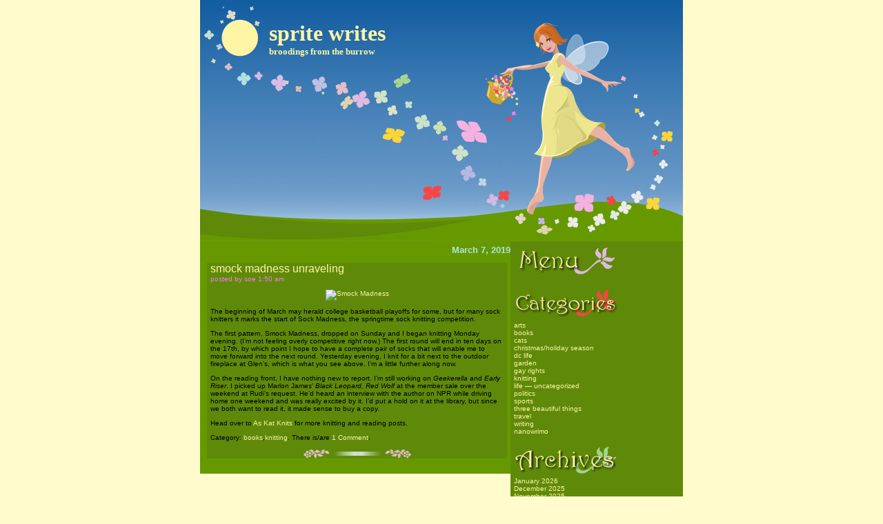

--- FILE ---
content_type: text/html; charset=UTF-8
request_url: https://www.spritewrites.net/?m=20190307
body_size: 8426
content:
<!DOCTYPE html 
     PUBLIC "-//W3C//DTD XHTML 1.0 Strict//EN"
     "http://www.w3.org/TR/xhtml1/DTD/xhtml1-strict.dtd">
<html xmlns="http://www.w3.org/1999/xhtml">
<head>
<title>sprite writes</title>
	<meta http-equiv="Content-Type" content="text/html; charset=UTF-8" />
	<style type="text/css" media="screen">
		@import url( https://www.spritewrites.net/wp-content/themes/spring_fairy/style.css );
	</style>
	<link rel="alternate" type="application/rss+xml" title="RSS 2.0" href="https://www.spritewrites.net/?feed=rss2" />
	<link rel="alternate" type="text/xml" title="RSS .92" href="https://www.spritewrites.net/?feed=rss" />
	<link rel="alternate" type="application/atom+xml" title="Atom 0.3" href="https://www.spritewrites.net/?feed=atom" />
	<link rel="pingback" href="https://www.spritewrites.net/xmlrpc.php" />
    		<link rel='archives' title='January 2026' href='https://www.spritewrites.net/?m=202601' />
	<link rel='archives' title='December 2025' href='https://www.spritewrites.net/?m=202512' />
	<link rel='archives' title='November 2025' href='https://www.spritewrites.net/?m=202511' />
	<link rel='archives' title='October 2025' href='https://www.spritewrites.net/?m=202510' />
	<link rel='archives' title='September 2025' href='https://www.spritewrites.net/?m=202509' />
	<link rel='archives' title='August 2025' href='https://www.spritewrites.net/?m=202508' />
	<link rel='archives' title='July 2025' href='https://www.spritewrites.net/?m=202507' />
	<link rel='archives' title='June 2025' href='https://www.spritewrites.net/?m=202506' />
	<link rel='archives' title='May 2025' href='https://www.spritewrites.net/?m=202505' />
	<link rel='archives' title='April 2025' href='https://www.spritewrites.net/?m=202504' />
	<link rel='archives' title='March 2025' href='https://www.spritewrites.net/?m=202503' />
	<link rel='archives' title='February 2025' href='https://www.spritewrites.net/?m=202502' />
	<link rel='archives' title='January 2025' href='https://www.spritewrites.net/?m=202501' />
	<link rel='archives' title='December 2024' href='https://www.spritewrites.net/?m=202412' />
	<link rel='archives' title='November 2024' href='https://www.spritewrites.net/?m=202411' />
	<link rel='archives' title='October 2024' href='https://www.spritewrites.net/?m=202410' />
	<link rel='archives' title='September 2024' href='https://www.spritewrites.net/?m=202409' />
	<link rel='archives' title='August 2024' href='https://www.spritewrites.net/?m=202408' />
	<link rel='archives' title='July 2024' href='https://www.spritewrites.net/?m=202407' />
	<link rel='archives' title='June 2024' href='https://www.spritewrites.net/?m=202406' />
	<link rel='archives' title='May 2024' href='https://www.spritewrites.net/?m=202405' />
	<link rel='archives' title='April 2024' href='https://www.spritewrites.net/?m=202404' />
	<link rel='archives' title='March 2024' href='https://www.spritewrites.net/?m=202403' />
	<link rel='archives' title='February 2024' href='https://www.spritewrites.net/?m=202402' />
	<link rel='archives' title='January 2024' href='https://www.spritewrites.net/?m=202401' />
	<link rel='archives' title='December 2023' href='https://www.spritewrites.net/?m=202312' />
	<link rel='archives' title='November 2023' href='https://www.spritewrites.net/?m=202311' />
	<link rel='archives' title='October 2023' href='https://www.spritewrites.net/?m=202310' />
	<link rel='archives' title='September 2023' href='https://www.spritewrites.net/?m=202309' />
	<link rel='archives' title='August 2023' href='https://www.spritewrites.net/?m=202308' />
	<link rel='archives' title='July 2023' href='https://www.spritewrites.net/?m=202307' />
	<link rel='archives' title='June 2023' href='https://www.spritewrites.net/?m=202306' />
	<link rel='archives' title='May 2023' href='https://www.spritewrites.net/?m=202305' />
	<link rel='archives' title='April 2023' href='https://www.spritewrites.net/?m=202304' />
	<link rel='archives' title='March 2023' href='https://www.spritewrites.net/?m=202303' />
	<link rel='archives' title='February 2023' href='https://www.spritewrites.net/?m=202302' />
	<link rel='archives' title='January 2023' href='https://www.spritewrites.net/?m=202301' />
	<link rel='archives' title='December 2022' href='https://www.spritewrites.net/?m=202212' />
	<link rel='archives' title='November 2022' href='https://www.spritewrites.net/?m=202211' />
	<link rel='archives' title='October 2022' href='https://www.spritewrites.net/?m=202210' />
	<link rel='archives' title='September 2022' href='https://www.spritewrites.net/?m=202209' />
	<link rel='archives' title='August 2022' href='https://www.spritewrites.net/?m=202208' />
	<link rel='archives' title='July 2022' href='https://www.spritewrites.net/?m=202207' />
	<link rel='archives' title='June 2022' href='https://www.spritewrites.net/?m=202206' />
	<link rel='archives' title='May 2022' href='https://www.spritewrites.net/?m=202205' />
	<link rel='archives' title='April 2022' href='https://www.spritewrites.net/?m=202204' />
	<link rel='archives' title='March 2022' href='https://www.spritewrites.net/?m=202203' />
	<link rel='archives' title='February 2022' href='https://www.spritewrites.net/?m=202202' />
	<link rel='archives' title='January 2022' href='https://www.spritewrites.net/?m=202201' />
	<link rel='archives' title='December 2021' href='https://www.spritewrites.net/?m=202112' />
	<link rel='archives' title='November 2021' href='https://www.spritewrites.net/?m=202111' />
	<link rel='archives' title='October 2021' href='https://www.spritewrites.net/?m=202110' />
	<link rel='archives' title='September 2021' href='https://www.spritewrites.net/?m=202109' />
	<link rel='archives' title='August 2021' href='https://www.spritewrites.net/?m=202108' />
	<link rel='archives' title='July 2021' href='https://www.spritewrites.net/?m=202107' />
	<link rel='archives' title='June 2021' href='https://www.spritewrites.net/?m=202106' />
	<link rel='archives' title='May 2021' href='https://www.spritewrites.net/?m=202105' />
	<link rel='archives' title='April 2021' href='https://www.spritewrites.net/?m=202104' />
	<link rel='archives' title='March 2021' href='https://www.spritewrites.net/?m=202103' />
	<link rel='archives' title='February 2021' href='https://www.spritewrites.net/?m=202102' />
	<link rel='archives' title='January 2021' href='https://www.spritewrites.net/?m=202101' />
	<link rel='archives' title='December 2020' href='https://www.spritewrites.net/?m=202012' />
	<link rel='archives' title='November 2020' href='https://www.spritewrites.net/?m=202011' />
	<link rel='archives' title='October 2020' href='https://www.spritewrites.net/?m=202010' />
	<link rel='archives' title='September 2020' href='https://www.spritewrites.net/?m=202009' />
	<link rel='archives' title='August 2020' href='https://www.spritewrites.net/?m=202008' />
	<link rel='archives' title='July 2020' href='https://www.spritewrites.net/?m=202007' />
	<link rel='archives' title='June 2020' href='https://www.spritewrites.net/?m=202006' />
	<link rel='archives' title='May 2020' href='https://www.spritewrites.net/?m=202005' />
	<link rel='archives' title='April 2020' href='https://www.spritewrites.net/?m=202004' />
	<link rel='archives' title='March 2020' href='https://www.spritewrites.net/?m=202003' />
	<link rel='archives' title='February 2020' href='https://www.spritewrites.net/?m=202002' />
	<link rel='archives' title='January 2020' href='https://www.spritewrites.net/?m=202001' />
	<link rel='archives' title='December 2019' href='https://www.spritewrites.net/?m=201912' />
	<link rel='archives' title='November 2019' href='https://www.spritewrites.net/?m=201911' />
	<link rel='archives' title='October 2019' href='https://www.spritewrites.net/?m=201910' />
	<link rel='archives' title='September 2019' href='https://www.spritewrites.net/?m=201909' />
	<link rel='archives' title='August 2019' href='https://www.spritewrites.net/?m=201908' />
	<link rel='archives' title='July 2019' href='https://www.spritewrites.net/?m=201907' />
	<link rel='archives' title='June 2019' href='https://www.spritewrites.net/?m=201906' />
	<link rel='archives' title='May 2019' href='https://www.spritewrites.net/?m=201905' />
	<link rel='archives' title='April 2019' href='https://www.spritewrites.net/?m=201904' />
	<link rel='archives' title='March 2019' href='https://www.spritewrites.net/?m=201903' />
	<link rel='archives' title='February 2019' href='https://www.spritewrites.net/?m=201902' />
	<link rel='archives' title='January 2019' href='https://www.spritewrites.net/?m=201901' />
	<link rel='archives' title='December 2018' href='https://www.spritewrites.net/?m=201812' />
	<link rel='archives' title='November 2018' href='https://www.spritewrites.net/?m=201811' />
	<link rel='archives' title='October 2018' href='https://www.spritewrites.net/?m=201810' />
	<link rel='archives' title='September 2018' href='https://www.spritewrites.net/?m=201809' />
	<link rel='archives' title='August 2018' href='https://www.spritewrites.net/?m=201808' />
	<link rel='archives' title='July 2018' href='https://www.spritewrites.net/?m=201807' />
	<link rel='archives' title='June 2018' href='https://www.spritewrites.net/?m=201806' />
	<link rel='archives' title='May 2018' href='https://www.spritewrites.net/?m=201805' />
	<link rel='archives' title='April 2018' href='https://www.spritewrites.net/?m=201804' />
	<link rel='archives' title='March 2018' href='https://www.spritewrites.net/?m=201803' />
	<link rel='archives' title='February 2018' href='https://www.spritewrites.net/?m=201802' />
	<link rel='archives' title='January 2018' href='https://www.spritewrites.net/?m=201801' />
	<link rel='archives' title='December 2017' href='https://www.spritewrites.net/?m=201712' />
	<link rel='archives' title='November 2017' href='https://www.spritewrites.net/?m=201711' />
	<link rel='archives' title='October 2017' href='https://www.spritewrites.net/?m=201710' />
	<link rel='archives' title='September 2017' href='https://www.spritewrites.net/?m=201709' />
	<link rel='archives' title='August 2017' href='https://www.spritewrites.net/?m=201708' />
	<link rel='archives' title='July 2017' href='https://www.spritewrites.net/?m=201707' />
	<link rel='archives' title='June 2017' href='https://www.spritewrites.net/?m=201706' />
	<link rel='archives' title='May 2017' href='https://www.spritewrites.net/?m=201705' />
	<link rel='archives' title='April 2017' href='https://www.spritewrites.net/?m=201704' />
	<link rel='archives' title='March 2017' href='https://www.spritewrites.net/?m=201703' />
	<link rel='archives' title='February 2017' href='https://www.spritewrites.net/?m=201702' />
	<link rel='archives' title='January 2017' href='https://www.spritewrites.net/?m=201701' />
	<link rel='archives' title='December 2016' href='https://www.spritewrites.net/?m=201612' />
	<link rel='archives' title='November 2016' href='https://www.spritewrites.net/?m=201611' />
	<link rel='archives' title='October 2016' href='https://www.spritewrites.net/?m=201610' />
	<link rel='archives' title='September 2016' href='https://www.spritewrites.net/?m=201609' />
	<link rel='archives' title='August 2016' href='https://www.spritewrites.net/?m=201608' />
	<link rel='archives' title='July 2016' href='https://www.spritewrites.net/?m=201607' />
	<link rel='archives' title='June 2016' href='https://www.spritewrites.net/?m=201606' />
	<link rel='archives' title='May 2016' href='https://www.spritewrites.net/?m=201605' />
	<link rel='archives' title='April 2016' href='https://www.spritewrites.net/?m=201604' />
	<link rel='archives' title='March 2016' href='https://www.spritewrites.net/?m=201603' />
	<link rel='archives' title='February 2016' href='https://www.spritewrites.net/?m=201602' />
	<link rel='archives' title='January 2016' href='https://www.spritewrites.net/?m=201601' />
	<link rel='archives' title='December 2015' href='https://www.spritewrites.net/?m=201512' />
	<link rel='archives' title='November 2015' href='https://www.spritewrites.net/?m=201511' />
	<link rel='archives' title='October 2015' href='https://www.spritewrites.net/?m=201510' />
	<link rel='archives' title='September 2015' href='https://www.spritewrites.net/?m=201509' />
	<link rel='archives' title='August 2015' href='https://www.spritewrites.net/?m=201508' />
	<link rel='archives' title='July 2015' href='https://www.spritewrites.net/?m=201507' />
	<link rel='archives' title='June 2015' href='https://www.spritewrites.net/?m=201506' />
	<link rel='archives' title='May 2015' href='https://www.spritewrites.net/?m=201505' />
	<link rel='archives' title='April 2015' href='https://www.spritewrites.net/?m=201504' />
	<link rel='archives' title='March 2015' href='https://www.spritewrites.net/?m=201503' />
	<link rel='archives' title='February 2015' href='https://www.spritewrites.net/?m=201502' />
	<link rel='archives' title='January 2015' href='https://www.spritewrites.net/?m=201501' />
	<link rel='archives' title='December 2014' href='https://www.spritewrites.net/?m=201412' />
	<link rel='archives' title='November 2014' href='https://www.spritewrites.net/?m=201411' />
	<link rel='archives' title='October 2014' href='https://www.spritewrites.net/?m=201410' />
	<link rel='archives' title='September 2014' href='https://www.spritewrites.net/?m=201409' />
	<link rel='archives' title='August 2014' href='https://www.spritewrites.net/?m=201408' />
	<link rel='archives' title='July 2014' href='https://www.spritewrites.net/?m=201407' />
	<link rel='archives' title='June 2014' href='https://www.spritewrites.net/?m=201406' />
	<link rel='archives' title='May 2014' href='https://www.spritewrites.net/?m=201405' />
	<link rel='archives' title='April 2014' href='https://www.spritewrites.net/?m=201404' />
	<link rel='archives' title='March 2014' href='https://www.spritewrites.net/?m=201403' />
	<link rel='archives' title='February 2014' href='https://www.spritewrites.net/?m=201402' />
	<link rel='archives' title='January 2014' href='https://www.spritewrites.net/?m=201401' />
	<link rel='archives' title='December 2013' href='https://www.spritewrites.net/?m=201312' />
	<link rel='archives' title='November 2013' href='https://www.spritewrites.net/?m=201311' />
	<link rel='archives' title='October 2013' href='https://www.spritewrites.net/?m=201310' />
	<link rel='archives' title='September 2013' href='https://www.spritewrites.net/?m=201309' />
	<link rel='archives' title='August 2013' href='https://www.spritewrites.net/?m=201308' />
	<link rel='archives' title='July 2013' href='https://www.spritewrites.net/?m=201307' />
	<link rel='archives' title='June 2013' href='https://www.spritewrites.net/?m=201306' />
	<link rel='archives' title='May 2013' href='https://www.spritewrites.net/?m=201305' />
	<link rel='archives' title='April 2013' href='https://www.spritewrites.net/?m=201304' />
	<link rel='archives' title='March 2013' href='https://www.spritewrites.net/?m=201303' />
	<link rel='archives' title='February 2013' href='https://www.spritewrites.net/?m=201302' />
	<link rel='archives' title='January 2013' href='https://www.spritewrites.net/?m=201301' />
	<link rel='archives' title='December 2012' href='https://www.spritewrites.net/?m=201212' />
	<link rel='archives' title='November 2012' href='https://www.spritewrites.net/?m=201211' />
	<link rel='archives' title='October 2012' href='https://www.spritewrites.net/?m=201210' />
	<link rel='archives' title='September 2012' href='https://www.spritewrites.net/?m=201209' />
	<link rel='archives' title='August 2012' href='https://www.spritewrites.net/?m=201208' />
	<link rel='archives' title='July 2012' href='https://www.spritewrites.net/?m=201207' />
	<link rel='archives' title='June 2012' href='https://www.spritewrites.net/?m=201206' />
	<link rel='archives' title='May 2012' href='https://www.spritewrites.net/?m=201205' />
	<link rel='archives' title='April 2012' href='https://www.spritewrites.net/?m=201204' />
	<link rel='archives' title='March 2012' href='https://www.spritewrites.net/?m=201203' />
	<link rel='archives' title='February 2012' href='https://www.spritewrites.net/?m=201202' />
	<link rel='archives' title='January 2012' href='https://www.spritewrites.net/?m=201201' />
	<link rel='archives' title='December 2011' href='https://www.spritewrites.net/?m=201112' />
	<link rel='archives' title='November 2011' href='https://www.spritewrites.net/?m=201111' />
	<link rel='archives' title='October 2011' href='https://www.spritewrites.net/?m=201110' />
	<link rel='archives' title='September 2011' href='https://www.spritewrites.net/?m=201109' />
	<link rel='archives' title='August 2011' href='https://www.spritewrites.net/?m=201108' />
	<link rel='archives' title='July 2011' href='https://www.spritewrites.net/?m=201107' />
	<link rel='archives' title='June 2011' href='https://www.spritewrites.net/?m=201106' />
	<link rel='archives' title='May 2011' href='https://www.spritewrites.net/?m=201105' />
	<link rel='archives' title='April 2011' href='https://www.spritewrites.net/?m=201104' />
	<link rel='archives' title='March 2011' href='https://www.spritewrites.net/?m=201103' />
	<link rel='archives' title='February 2011' href='https://www.spritewrites.net/?m=201102' />
	<link rel='archives' title='January 2011' href='https://www.spritewrites.net/?m=201101' />
	<link rel='archives' title='December 2010' href='https://www.spritewrites.net/?m=201012' />
	<link rel='archives' title='November 2010' href='https://www.spritewrites.net/?m=201011' />
	<link rel='archives' title='October 2010' href='https://www.spritewrites.net/?m=201010' />
	<link rel='archives' title='September 2010' href='https://www.spritewrites.net/?m=201009' />
	<link rel='archives' title='August 2010' href='https://www.spritewrites.net/?m=201008' />
	<link rel='archives' title='July 2010' href='https://www.spritewrites.net/?m=201007' />
	<link rel='archives' title='June 2010' href='https://www.spritewrites.net/?m=201006' />
	<link rel='archives' title='May 2010' href='https://www.spritewrites.net/?m=201005' />
	<link rel='archives' title='April 2010' href='https://www.spritewrites.net/?m=201004' />
	<link rel='archives' title='March 2010' href='https://www.spritewrites.net/?m=201003' />
	<link rel='archives' title='February 2010' href='https://www.spritewrites.net/?m=201002' />
	<link rel='archives' title='January 2010' href='https://www.spritewrites.net/?m=201001' />
	<link rel='archives' title='December 2009' href='https://www.spritewrites.net/?m=200912' />
	<link rel='archives' title='November 2009' href='https://www.spritewrites.net/?m=200911' />
	<link rel='archives' title='October 2009' href='https://www.spritewrites.net/?m=200910' />
	<link rel='archives' title='September 2009' href='https://www.spritewrites.net/?m=200909' />
	<link rel='archives' title='August 2009' href='https://www.spritewrites.net/?m=200908' />
	<link rel='archives' title='July 2009' href='https://www.spritewrites.net/?m=200907' />
	<link rel='archives' title='June 2009' href='https://www.spritewrites.net/?m=200906' />
	<link rel='archives' title='May 2009' href='https://www.spritewrites.net/?m=200905' />
	<link rel='archives' title='April 2009' href='https://www.spritewrites.net/?m=200904' />
	<link rel='archives' title='March 2009' href='https://www.spritewrites.net/?m=200903' />
	<link rel='archives' title='February 2009' href='https://www.spritewrites.net/?m=200902' />
	<link rel='archives' title='January 2009' href='https://www.spritewrites.net/?m=200901' />
	<link rel='archives' title='December 2008' href='https://www.spritewrites.net/?m=200812' />
	<link rel='archives' title='November 2008' href='https://www.spritewrites.net/?m=200811' />
	<link rel='archives' title='October 2008' href='https://www.spritewrites.net/?m=200810' />
	<link rel='archives' title='September 2008' href='https://www.spritewrites.net/?m=200809' />
	<link rel='archives' title='August 2008' href='https://www.spritewrites.net/?m=200808' />
	<link rel='archives' title='July 2008' href='https://www.spritewrites.net/?m=200807' />
	<link rel='archives' title='June 2008' href='https://www.spritewrites.net/?m=200806' />
	<link rel='archives' title='May 2008' href='https://www.spritewrites.net/?m=200805' />
	<link rel='archives' title='April 2008' href='https://www.spritewrites.net/?m=200804' />
	<link rel='archives' title='March 2008' href='https://www.spritewrites.net/?m=200803' />
	<link rel='archives' title='February 2008' href='https://www.spritewrites.net/?m=200802' />
	<link rel='archives' title='January 2008' href='https://www.spritewrites.net/?m=200801' />
	<link rel='archives' title='December 2007' href='https://www.spritewrites.net/?m=200712' />
	<link rel='archives' title='November 2007' href='https://www.spritewrites.net/?m=200711' />
	<link rel='archives' title='October 2007' href='https://www.spritewrites.net/?m=200710' />
	<link rel='archives' title='September 2007' href='https://www.spritewrites.net/?m=200709' />
	<link rel='archives' title='August 2007' href='https://www.spritewrites.net/?m=200708' />
	<link rel='archives' title='July 2007' href='https://www.spritewrites.net/?m=200707' />
	<link rel='archives' title='June 2007' href='https://www.spritewrites.net/?m=200706' />
	<link rel='archives' title='May 2007' href='https://www.spritewrites.net/?m=200705' />
	<link rel='archives' title='April 2007' href='https://www.spritewrites.net/?m=200704' />
	<link rel='archives' title='March 2007' href='https://www.spritewrites.net/?m=200703' />
	<link rel='archives' title='February 2007' href='https://www.spritewrites.net/?m=200702' />
	<link rel='archives' title='January 2007' href='https://www.spritewrites.net/?m=200701' />
	<link rel='archives' title='December 2006' href='https://www.spritewrites.net/?m=200612' />
	<link rel='archives' title='November 2006' href='https://www.spritewrites.net/?m=200611' />
	<link rel='archives' title='October 2006' href='https://www.spritewrites.net/?m=200610' />
	<link rel='archives' title='September 2006' href='https://www.spritewrites.net/?m=200609' />
	<link rel='archives' title='August 2006' href='https://www.spritewrites.net/?m=200608' />
	<link rel='archives' title='July 2006' href='https://www.spritewrites.net/?m=200607' />
	<link rel='archives' title='June 2006' href='https://www.spritewrites.net/?m=200606' />
	<link rel='archives' title='May 2006' href='https://www.spritewrites.net/?m=200605' />
	<link rel='archives' title='April 2006' href='https://www.spritewrites.net/?m=200604' />
	<link rel='archives' title='March 2006' href='https://www.spritewrites.net/?m=200603' />
	<link rel='archives' title='February 2006' href='https://www.spritewrites.net/?m=200602' />
	<link rel='archives' title='January 2006' href='https://www.spritewrites.net/?m=200601' />
	<link rel='archives' title='December 2005' href='https://www.spritewrites.net/?m=200512' />
	<link rel='archives' title='November 2005' href='https://www.spritewrites.net/?m=200511' />
	<link rel='archives' title='October 2005' href='https://www.spritewrites.net/?m=200510' />
	<link rel='archives' title='September 2005' href='https://www.spritewrites.net/?m=200509' />
	<link rel='archives' title='August 2005' href='https://www.spritewrites.net/?m=200508' />
	<link rel='archives' title='July 2005' href='https://www.spritewrites.net/?m=200507' />
	<link rel='archives' title='June 2005' href='https://www.spritewrites.net/?m=200506' />
	<link rel='archives' title='May 2005' href='https://www.spritewrites.net/?m=200505' />
	<link rel='archives' title='April 2005' href='https://www.spritewrites.net/?m=200504' />
	<link rel='archives' title='March 2005' href='https://www.spritewrites.net/?m=200503' />
		<meta name='robots' content='noindex, follow' />

	<!-- This site is optimized with the Yoast SEO plugin v26.8 - https://yoast.com/product/yoast-seo-wordpress/ -->
	<meta property="og:locale" content="en_US" />
	<meta property="og:type" content="website" />
	<meta property="og:title" content="March 2019 - sprite writes" />
	<meta property="og:url" content="https://www.spritewrites.net/?m=20260131" />
	<meta property="og:site_name" content="sprite writes" />
	<meta name="twitter:card" content="summary_large_image" />
	<script type="application/ld+json" class="yoast-schema-graph">{"@context":"https://schema.org","@graph":[{"@type":"CollectionPage","@id":"https://www.spritewrites.net/?m=20260131","url":"https://www.spritewrites.net/?m=20260131","name":"March 2019 - sprite writes","isPartOf":{"@id":"https://www.spritewrites.net/#website"},"breadcrumb":{"@id":"https://www.spritewrites.net/?m=20260131#breadcrumb"},"inLanguage":"en-US"},{"@type":"BreadcrumbList","@id":"https://www.spritewrites.net/?m=20260131#breadcrumb","itemListElement":[{"@type":"ListItem","position":1,"name":"Home","item":"https://www.spritewrites.net/"},{"@type":"ListItem","position":2,"name":"Archives for March 7, 2019"}]},{"@type":"WebSite","@id":"https://www.spritewrites.net/#website","url":"https://www.spritewrites.net/","name":"sprite writes","description":"broodings from the burrow","potentialAction":[{"@type":"SearchAction","target":{"@type":"EntryPoint","urlTemplate":"https://www.spritewrites.net/?s={search_term_string}"},"query-input":{"@type":"PropertyValueSpecification","valueRequired":true,"valueName":"search_term_string"}}],"inLanguage":"en-US"}]}</script>
	<!-- / Yoast SEO plugin. -->


<style id='wp-img-auto-sizes-contain-inline-css' type='text/css'>
img:is([sizes=auto i],[sizes^="auto," i]){contain-intrinsic-size:3000px 1500px}
/*# sourceURL=wp-img-auto-sizes-contain-inline-css */
</style>
<style id='wp-emoji-styles-inline-css' type='text/css'>

	img.wp-smiley, img.emoji {
		display: inline !important;
		border: none !important;
		box-shadow: none !important;
		height: 1em !important;
		width: 1em !important;
		margin: 0 0.07em !important;
		vertical-align: -0.1em !important;
		background: none !important;
		padding: 0 !important;
	}
/*# sourceURL=wp-emoji-styles-inline-css */
</style>
<style id='wp-block-library-inline-css' type='text/css'>
:root{--wp-block-synced-color:#7a00df;--wp-block-synced-color--rgb:122,0,223;--wp-bound-block-color:var(--wp-block-synced-color);--wp-editor-canvas-background:#ddd;--wp-admin-theme-color:#007cba;--wp-admin-theme-color--rgb:0,124,186;--wp-admin-theme-color-darker-10:#006ba1;--wp-admin-theme-color-darker-10--rgb:0,107,160.5;--wp-admin-theme-color-darker-20:#005a87;--wp-admin-theme-color-darker-20--rgb:0,90,135;--wp-admin-border-width-focus:2px}@media (min-resolution:192dpi){:root{--wp-admin-border-width-focus:1.5px}}.wp-element-button{cursor:pointer}:root .has-very-light-gray-background-color{background-color:#eee}:root .has-very-dark-gray-background-color{background-color:#313131}:root .has-very-light-gray-color{color:#eee}:root .has-very-dark-gray-color{color:#313131}:root .has-vivid-green-cyan-to-vivid-cyan-blue-gradient-background{background:linear-gradient(135deg,#00d084,#0693e3)}:root .has-purple-crush-gradient-background{background:linear-gradient(135deg,#34e2e4,#4721fb 50%,#ab1dfe)}:root .has-hazy-dawn-gradient-background{background:linear-gradient(135deg,#faaca8,#dad0ec)}:root .has-subdued-olive-gradient-background{background:linear-gradient(135deg,#fafae1,#67a671)}:root .has-atomic-cream-gradient-background{background:linear-gradient(135deg,#fdd79a,#004a59)}:root .has-nightshade-gradient-background{background:linear-gradient(135deg,#330968,#31cdcf)}:root .has-midnight-gradient-background{background:linear-gradient(135deg,#020381,#2874fc)}:root{--wp--preset--font-size--normal:16px;--wp--preset--font-size--huge:42px}.has-regular-font-size{font-size:1em}.has-larger-font-size{font-size:2.625em}.has-normal-font-size{font-size:var(--wp--preset--font-size--normal)}.has-huge-font-size{font-size:var(--wp--preset--font-size--huge)}.has-text-align-center{text-align:center}.has-text-align-left{text-align:left}.has-text-align-right{text-align:right}.has-fit-text{white-space:nowrap!important}#end-resizable-editor-section{display:none}.aligncenter{clear:both}.items-justified-left{justify-content:flex-start}.items-justified-center{justify-content:center}.items-justified-right{justify-content:flex-end}.items-justified-space-between{justify-content:space-between}.screen-reader-text{border:0;clip-path:inset(50%);height:1px;margin:-1px;overflow:hidden;padding:0;position:absolute;width:1px;word-wrap:normal!important}.screen-reader-text:focus{background-color:#ddd;clip-path:none;color:#444;display:block;font-size:1em;height:auto;left:5px;line-height:normal;padding:15px 23px 14px;text-decoration:none;top:5px;width:auto;z-index:100000}html :where(.has-border-color){border-style:solid}html :where([style*=border-top-color]){border-top-style:solid}html :where([style*=border-right-color]){border-right-style:solid}html :where([style*=border-bottom-color]){border-bottom-style:solid}html :where([style*=border-left-color]){border-left-style:solid}html :where([style*=border-width]){border-style:solid}html :where([style*=border-top-width]){border-top-style:solid}html :where([style*=border-right-width]){border-right-style:solid}html :where([style*=border-bottom-width]){border-bottom-style:solid}html :where([style*=border-left-width]){border-left-style:solid}html :where(img[class*=wp-image-]){height:auto;max-width:100%}:where(figure){margin:0 0 1em}html :where(.is-position-sticky){--wp-admin--admin-bar--position-offset:var(--wp-admin--admin-bar--height,0px)}@media screen and (max-width:600px){html :where(.is-position-sticky){--wp-admin--admin-bar--position-offset:0px}}

/*# sourceURL=wp-block-library-inline-css */
</style>
<style id='classic-theme-styles-inline-css' type='text/css'>
/*! This file is auto-generated */
.wp-block-button__link{color:#fff;background-color:#32373c;border-radius:9999px;box-shadow:none;text-decoration:none;padding:calc(.667em + 2px) calc(1.333em + 2px);font-size:1.125em}.wp-block-file__button{background:#32373c;color:#fff;text-decoration:none}
/*# sourceURL=/wp-includes/css/classic-themes.min.css */
</style>
<link rel="https://api.w.org/" href="https://www.spritewrites.net/index.php?rest_route=/" /><link rel="EditURI" type="application/rsd+xml" title="RSD" href="https://www.spritewrites.net/xmlrpc.php?rsd" />
<meta name="generator" content="WordPress 6.9" />

<!-- Bad Behavior 2.2.24 run time: 1.291 ms -->
<style data-context="foundation-flickity-css">/*! Flickity v2.0.2
http://flickity.metafizzy.co
---------------------------------------------- */.flickity-enabled{position:relative}.flickity-enabled:focus{outline:0}.flickity-viewport{overflow:hidden;position:relative;height:100%}.flickity-slider{position:absolute;width:100%;height:100%}.flickity-enabled.is-draggable{-webkit-tap-highlight-color:transparent;tap-highlight-color:transparent;-webkit-user-select:none;-moz-user-select:none;-ms-user-select:none;user-select:none}.flickity-enabled.is-draggable .flickity-viewport{cursor:move;cursor:-webkit-grab;cursor:grab}.flickity-enabled.is-draggable .flickity-viewport.is-pointer-down{cursor:-webkit-grabbing;cursor:grabbing}.flickity-prev-next-button{position:absolute;top:50%;width:44px;height:44px;border:none;border-radius:50%;background:#fff;background:hsla(0,0%,100%,.75);cursor:pointer;-webkit-transform:translateY(-50%);transform:translateY(-50%)}.flickity-prev-next-button:hover{background:#fff}.flickity-prev-next-button:focus{outline:0;box-shadow:0 0 0 5px #09f}.flickity-prev-next-button:active{opacity:.6}.flickity-prev-next-button.previous{left:10px}.flickity-prev-next-button.next{right:10px}.flickity-rtl .flickity-prev-next-button.previous{left:auto;right:10px}.flickity-rtl .flickity-prev-next-button.next{right:auto;left:10px}.flickity-prev-next-button:disabled{opacity:.3;cursor:auto}.flickity-prev-next-button svg{position:absolute;left:20%;top:20%;width:60%;height:60%}.flickity-prev-next-button .arrow{fill:#333}.flickity-page-dots{position:absolute;width:100%;bottom:-25px;padding:0;margin:0;list-style:none;text-align:center;line-height:1}.flickity-rtl .flickity-page-dots{direction:rtl}.flickity-page-dots .dot{display:inline-block;width:10px;height:10px;margin:0 8px;background:#333;border-radius:50%;opacity:.25;cursor:pointer}.flickity-page-dots .dot.is-selected{opacity:1}</style><style data-context="foundation-slideout-css">.slideout-menu{position:fixed;left:0;top:0;bottom:0;right:auto;z-index:0;width:256px;overflow-y:auto;-webkit-overflow-scrolling:touch;display:none}.slideout-menu.pushit-right{left:auto;right:0}.slideout-panel{position:relative;z-index:1;will-change:transform}.slideout-open,.slideout-open .slideout-panel,.slideout-open body{overflow:hidden}.slideout-open .slideout-menu{display:block}.pushit{display:none}</style><style>.ios7.web-app-mode.has-fixed header{ background-color: rgba(34,34,34,.88);}</style></head>
<body>
<div id="wrapper">
	<div id="masthead">
	<div id="blogTitle">
	<a href="https://www.spritewrites.net" title="sprite writes">sprite writes</a><br />
	<font size=-1><div class="description">broodings from the burrow</div></font>
	</div>
</div>
	<div id="sidebar">
<div class="menu"></div>
<br /><div class="categories"></div>
	<a href="https://www.spritewrites.net/?cat=3">arts</a><br />
	<a href="https://www.spritewrites.net/?cat=4">books</a><br />
	<a href="https://www.spritewrites.net/?cat=5">cats</a><br />
	<a href="https://www.spritewrites.net/?cat=30">christmas/holiday season</a><br />
	<a href="https://www.spritewrites.net/?cat=6">dc life</a><br />
	<a href="https://www.spritewrites.net/?cat=7">garden</a><br />
	<a href="https://www.spritewrites.net/?cat=8">gay rights</a><br />
	<a href="https://www.spritewrites.net/?cat=9">knitting</a><br />
	<a href="https://www.spritewrites.net/?cat=15">life &#8212; uncategorized</a><br />
	<a href="https://www.spritewrites.net/?cat=11">politics</a><br />
	<a href="https://www.spritewrites.net/?cat=12">sports</a><br />
	<a href="https://www.spritewrites.net/?cat=13">three beautiful things</a><br />
	<a href="https://www.spritewrites.net/?cat=14">travel</a><br />
	<a href="https://www.spritewrites.net/?cat=31">writing</a><br />
	<a href="https://www.spritewrites.net/?cat=10">nanowrimo</a><br />
<br /><div class="archives"></div>
	<a href='https://www.spritewrites.net/?m=202601'>January 2026</a><br />
	<a href='https://www.spritewrites.net/?m=202512'>December 2025</a><br />
	<a href='https://www.spritewrites.net/?m=202511'>November 2025</a><br />
	<a href='https://www.spritewrites.net/?m=202510'>October 2025</a><br />
	<a href='https://www.spritewrites.net/?m=202509'>September 2025</a><br />
	<a href='https://www.spritewrites.net/?m=202508'>August 2025</a><br />
	<a href='https://www.spritewrites.net/?m=202507'>July 2025</a><br />
	<a href='https://www.spritewrites.net/?m=202506'>June 2025</a><br />
	<a href='https://www.spritewrites.net/?m=202505'>May 2025</a><br />
	<a href='https://www.spritewrites.net/?m=202504'>April 2025</a><br />
	<a href='https://www.spritewrites.net/?m=202503'>March 2025</a><br />
	<a href='https://www.spritewrites.net/?m=202502'>February 2025</a><br />
	<a href='https://www.spritewrites.net/?m=202501'>January 2025</a><br />
	<a href='https://www.spritewrites.net/?m=202412'>December 2024</a><br />
	<a href='https://www.spritewrites.net/?m=202411'>November 2024</a><br />
	<a href='https://www.spritewrites.net/?m=202410'>October 2024</a><br />
	<a href='https://www.spritewrites.net/?m=202409'>September 2024</a><br />
	<a href='https://www.spritewrites.net/?m=202408'>August 2024</a><br />
	<a href='https://www.spritewrites.net/?m=202407'>July 2024</a><br />
	<a href='https://www.spritewrites.net/?m=202406'>June 2024</a><br />
	<a href='https://www.spritewrites.net/?m=202405'>May 2024</a><br />
	<a href='https://www.spritewrites.net/?m=202404'>April 2024</a><br />
	<a href='https://www.spritewrites.net/?m=202403'>March 2024</a><br />
	<a href='https://www.spritewrites.net/?m=202402'>February 2024</a><br />
	<a href='https://www.spritewrites.net/?m=202401'>January 2024</a><br />
	<a href='https://www.spritewrites.net/?m=202312'>December 2023</a><br />
	<a href='https://www.spritewrites.net/?m=202311'>November 2023</a><br />
	<a href='https://www.spritewrites.net/?m=202310'>October 2023</a><br />
	<a href='https://www.spritewrites.net/?m=202309'>September 2023</a><br />
	<a href='https://www.spritewrites.net/?m=202308'>August 2023</a><br />
	<a href='https://www.spritewrites.net/?m=202307'>July 2023</a><br />
	<a href='https://www.spritewrites.net/?m=202306'>June 2023</a><br />
	<a href='https://www.spritewrites.net/?m=202305'>May 2023</a><br />
	<a href='https://www.spritewrites.net/?m=202304'>April 2023</a><br />
	<a href='https://www.spritewrites.net/?m=202303'>March 2023</a><br />
	<a href='https://www.spritewrites.net/?m=202302'>February 2023</a><br />
	<a href='https://www.spritewrites.net/?m=202301'>January 2023</a><br />
	<a href='https://www.spritewrites.net/?m=202212'>December 2022</a><br />
	<a href='https://www.spritewrites.net/?m=202211'>November 2022</a><br />
	<a href='https://www.spritewrites.net/?m=202210'>October 2022</a><br />
	<a href='https://www.spritewrites.net/?m=202209'>September 2022</a><br />
	<a href='https://www.spritewrites.net/?m=202208'>August 2022</a><br />
	<a href='https://www.spritewrites.net/?m=202207'>July 2022</a><br />
	<a href='https://www.spritewrites.net/?m=202206'>June 2022</a><br />
	<a href='https://www.spritewrites.net/?m=202205'>May 2022</a><br />
	<a href='https://www.spritewrites.net/?m=202204'>April 2022</a><br />
	<a href='https://www.spritewrites.net/?m=202203'>March 2022</a><br />
	<a href='https://www.spritewrites.net/?m=202202'>February 2022</a><br />
	<a href='https://www.spritewrites.net/?m=202201'>January 2022</a><br />
	<a href='https://www.spritewrites.net/?m=202112'>December 2021</a><br />
	<a href='https://www.spritewrites.net/?m=202111'>November 2021</a><br />
	<a href='https://www.spritewrites.net/?m=202110'>October 2021</a><br />
	<a href='https://www.spritewrites.net/?m=202109'>September 2021</a><br />
	<a href='https://www.spritewrites.net/?m=202108'>August 2021</a><br />
	<a href='https://www.spritewrites.net/?m=202107'>July 2021</a><br />
	<a href='https://www.spritewrites.net/?m=202106'>June 2021</a><br />
	<a href='https://www.spritewrites.net/?m=202105'>May 2021</a><br />
	<a href='https://www.spritewrites.net/?m=202104'>April 2021</a><br />
	<a href='https://www.spritewrites.net/?m=202103'>March 2021</a><br />
	<a href='https://www.spritewrites.net/?m=202102'>February 2021</a><br />
	<a href='https://www.spritewrites.net/?m=202101'>January 2021</a><br />
	<a href='https://www.spritewrites.net/?m=202012'>December 2020</a><br />
	<a href='https://www.spritewrites.net/?m=202011'>November 2020</a><br />
	<a href='https://www.spritewrites.net/?m=202010'>October 2020</a><br />
	<a href='https://www.spritewrites.net/?m=202009'>September 2020</a><br />
	<a href='https://www.spritewrites.net/?m=202008'>August 2020</a><br />
	<a href='https://www.spritewrites.net/?m=202007'>July 2020</a><br />
	<a href='https://www.spritewrites.net/?m=202006'>June 2020</a><br />
	<a href='https://www.spritewrites.net/?m=202005'>May 2020</a><br />
	<a href='https://www.spritewrites.net/?m=202004'>April 2020</a><br />
	<a href='https://www.spritewrites.net/?m=202003'>March 2020</a><br />
	<a href='https://www.spritewrites.net/?m=202002'>February 2020</a><br />
	<a href='https://www.spritewrites.net/?m=202001'>January 2020</a><br />
	<a href='https://www.spritewrites.net/?m=201912'>December 2019</a><br />
	<a href='https://www.spritewrites.net/?m=201911'>November 2019</a><br />
	<a href='https://www.spritewrites.net/?m=201910'>October 2019</a><br />
	<a href='https://www.spritewrites.net/?m=201909'>September 2019</a><br />
	<a href='https://www.spritewrites.net/?m=201908'>August 2019</a><br />
	<a href='https://www.spritewrites.net/?m=201907'>July 2019</a><br />
	<a href='https://www.spritewrites.net/?m=201906'>June 2019</a><br />
	<a href='https://www.spritewrites.net/?m=201905'>May 2019</a><br />
	<a href='https://www.spritewrites.net/?m=201904'>April 2019</a><br />
	<a href='https://www.spritewrites.net/?m=201903'>March 2019</a><br />
	<a href='https://www.spritewrites.net/?m=201902'>February 2019</a><br />
	<a href='https://www.spritewrites.net/?m=201901'>January 2019</a><br />
	<a href='https://www.spritewrites.net/?m=201812'>December 2018</a><br />
	<a href='https://www.spritewrites.net/?m=201811'>November 2018</a><br />
	<a href='https://www.spritewrites.net/?m=201810'>October 2018</a><br />
	<a href='https://www.spritewrites.net/?m=201809'>September 2018</a><br />
	<a href='https://www.spritewrites.net/?m=201808'>August 2018</a><br />
	<a href='https://www.spritewrites.net/?m=201807'>July 2018</a><br />
	<a href='https://www.spritewrites.net/?m=201806'>June 2018</a><br />
	<a href='https://www.spritewrites.net/?m=201805'>May 2018</a><br />
	<a href='https://www.spritewrites.net/?m=201804'>April 2018</a><br />
	<a href='https://www.spritewrites.net/?m=201803'>March 2018</a><br />
	<a href='https://www.spritewrites.net/?m=201802'>February 2018</a><br />
	<a href='https://www.spritewrites.net/?m=201801'>January 2018</a><br />
	<a href='https://www.spritewrites.net/?m=201712'>December 2017</a><br />
	<a href='https://www.spritewrites.net/?m=201711'>November 2017</a><br />
	<a href='https://www.spritewrites.net/?m=201710'>October 2017</a><br />
	<a href='https://www.spritewrites.net/?m=201709'>September 2017</a><br />
	<a href='https://www.spritewrites.net/?m=201708'>August 2017</a><br />
	<a href='https://www.spritewrites.net/?m=201707'>July 2017</a><br />
	<a href='https://www.spritewrites.net/?m=201706'>June 2017</a><br />
	<a href='https://www.spritewrites.net/?m=201705'>May 2017</a><br />
	<a href='https://www.spritewrites.net/?m=201704'>April 2017</a><br />
	<a href='https://www.spritewrites.net/?m=201703'>March 2017</a><br />
	<a href='https://www.spritewrites.net/?m=201702'>February 2017</a><br />
	<a href='https://www.spritewrites.net/?m=201701'>January 2017</a><br />
	<a href='https://www.spritewrites.net/?m=201612'>December 2016</a><br />
	<a href='https://www.spritewrites.net/?m=201611'>November 2016</a><br />
	<a href='https://www.spritewrites.net/?m=201610'>October 2016</a><br />
	<a href='https://www.spritewrites.net/?m=201609'>September 2016</a><br />
	<a href='https://www.spritewrites.net/?m=201608'>August 2016</a><br />
	<a href='https://www.spritewrites.net/?m=201607'>July 2016</a><br />
	<a href='https://www.spritewrites.net/?m=201606'>June 2016</a><br />
	<a href='https://www.spritewrites.net/?m=201605'>May 2016</a><br />
	<a href='https://www.spritewrites.net/?m=201604'>April 2016</a><br />
	<a href='https://www.spritewrites.net/?m=201603'>March 2016</a><br />
	<a href='https://www.spritewrites.net/?m=201602'>February 2016</a><br />
	<a href='https://www.spritewrites.net/?m=201601'>January 2016</a><br />
	<a href='https://www.spritewrites.net/?m=201512'>December 2015</a><br />
	<a href='https://www.spritewrites.net/?m=201511'>November 2015</a><br />
	<a href='https://www.spritewrites.net/?m=201510'>October 2015</a><br />
	<a href='https://www.spritewrites.net/?m=201509'>September 2015</a><br />
	<a href='https://www.spritewrites.net/?m=201508'>August 2015</a><br />
	<a href='https://www.spritewrites.net/?m=201507'>July 2015</a><br />
	<a href='https://www.spritewrites.net/?m=201506'>June 2015</a><br />
	<a href='https://www.spritewrites.net/?m=201505'>May 2015</a><br />
	<a href='https://www.spritewrites.net/?m=201504'>April 2015</a><br />
	<a href='https://www.spritewrites.net/?m=201503'>March 2015</a><br />
	<a href='https://www.spritewrites.net/?m=201502'>February 2015</a><br />
	<a href='https://www.spritewrites.net/?m=201501'>January 2015</a><br />
	<a href='https://www.spritewrites.net/?m=201412'>December 2014</a><br />
	<a href='https://www.spritewrites.net/?m=201411'>November 2014</a><br />
	<a href='https://www.spritewrites.net/?m=201410'>October 2014</a><br />
	<a href='https://www.spritewrites.net/?m=201409'>September 2014</a><br />
	<a href='https://www.spritewrites.net/?m=201408'>August 2014</a><br />
	<a href='https://www.spritewrites.net/?m=201407'>July 2014</a><br />
	<a href='https://www.spritewrites.net/?m=201406'>June 2014</a><br />
	<a href='https://www.spritewrites.net/?m=201405'>May 2014</a><br />
	<a href='https://www.spritewrites.net/?m=201404'>April 2014</a><br />
	<a href='https://www.spritewrites.net/?m=201403'>March 2014</a><br />
	<a href='https://www.spritewrites.net/?m=201402'>February 2014</a><br />
	<a href='https://www.spritewrites.net/?m=201401'>January 2014</a><br />
	<a href='https://www.spritewrites.net/?m=201312'>December 2013</a><br />
	<a href='https://www.spritewrites.net/?m=201311'>November 2013</a><br />
	<a href='https://www.spritewrites.net/?m=201310'>October 2013</a><br />
	<a href='https://www.spritewrites.net/?m=201309'>September 2013</a><br />
	<a href='https://www.spritewrites.net/?m=201308'>August 2013</a><br />
	<a href='https://www.spritewrites.net/?m=201307'>July 2013</a><br />
	<a href='https://www.spritewrites.net/?m=201306'>June 2013</a><br />
	<a href='https://www.spritewrites.net/?m=201305'>May 2013</a><br />
	<a href='https://www.spritewrites.net/?m=201304'>April 2013</a><br />
	<a href='https://www.spritewrites.net/?m=201303'>March 2013</a><br />
	<a href='https://www.spritewrites.net/?m=201302'>February 2013</a><br />
	<a href='https://www.spritewrites.net/?m=201301'>January 2013</a><br />
	<a href='https://www.spritewrites.net/?m=201212'>December 2012</a><br />
	<a href='https://www.spritewrites.net/?m=201211'>November 2012</a><br />
	<a href='https://www.spritewrites.net/?m=201210'>October 2012</a><br />
	<a href='https://www.spritewrites.net/?m=201209'>September 2012</a><br />
	<a href='https://www.spritewrites.net/?m=201208'>August 2012</a><br />
	<a href='https://www.spritewrites.net/?m=201207'>July 2012</a><br />
	<a href='https://www.spritewrites.net/?m=201206'>June 2012</a><br />
	<a href='https://www.spritewrites.net/?m=201205'>May 2012</a><br />
	<a href='https://www.spritewrites.net/?m=201204'>April 2012</a><br />
	<a href='https://www.spritewrites.net/?m=201203'>March 2012</a><br />
	<a href='https://www.spritewrites.net/?m=201202'>February 2012</a><br />
	<a href='https://www.spritewrites.net/?m=201201'>January 2012</a><br />
	<a href='https://www.spritewrites.net/?m=201112'>December 2011</a><br />
	<a href='https://www.spritewrites.net/?m=201111'>November 2011</a><br />
	<a href='https://www.spritewrites.net/?m=201110'>October 2011</a><br />
	<a href='https://www.spritewrites.net/?m=201109'>September 2011</a><br />
	<a href='https://www.spritewrites.net/?m=201108'>August 2011</a><br />
	<a href='https://www.spritewrites.net/?m=201107'>July 2011</a><br />
	<a href='https://www.spritewrites.net/?m=201106'>June 2011</a><br />
	<a href='https://www.spritewrites.net/?m=201105'>May 2011</a><br />
	<a href='https://www.spritewrites.net/?m=201104'>April 2011</a><br />
	<a href='https://www.spritewrites.net/?m=201103'>March 2011</a><br />
	<a href='https://www.spritewrites.net/?m=201102'>February 2011</a><br />
	<a href='https://www.spritewrites.net/?m=201101'>January 2011</a><br />
	<a href='https://www.spritewrites.net/?m=201012'>December 2010</a><br />
	<a href='https://www.spritewrites.net/?m=201011'>November 2010</a><br />
	<a href='https://www.spritewrites.net/?m=201010'>October 2010</a><br />
	<a href='https://www.spritewrites.net/?m=201009'>September 2010</a><br />
	<a href='https://www.spritewrites.net/?m=201008'>August 2010</a><br />
	<a href='https://www.spritewrites.net/?m=201007'>July 2010</a><br />
	<a href='https://www.spritewrites.net/?m=201006'>June 2010</a><br />
	<a href='https://www.spritewrites.net/?m=201005'>May 2010</a><br />
	<a href='https://www.spritewrites.net/?m=201004'>April 2010</a><br />
	<a href='https://www.spritewrites.net/?m=201003'>March 2010</a><br />
	<a href='https://www.spritewrites.net/?m=201002'>February 2010</a><br />
	<a href='https://www.spritewrites.net/?m=201001'>January 2010</a><br />
	<a href='https://www.spritewrites.net/?m=200912'>December 2009</a><br />
	<a href='https://www.spritewrites.net/?m=200911'>November 2009</a><br />
	<a href='https://www.spritewrites.net/?m=200910'>October 2009</a><br />
	<a href='https://www.spritewrites.net/?m=200909'>September 2009</a><br />
	<a href='https://www.spritewrites.net/?m=200908'>August 2009</a><br />
	<a href='https://www.spritewrites.net/?m=200907'>July 2009</a><br />
	<a href='https://www.spritewrites.net/?m=200906'>June 2009</a><br />
	<a href='https://www.spritewrites.net/?m=200905'>May 2009</a><br />
	<a href='https://www.spritewrites.net/?m=200904'>April 2009</a><br />
	<a href='https://www.spritewrites.net/?m=200903'>March 2009</a><br />
	<a href='https://www.spritewrites.net/?m=200902'>February 2009</a><br />
	<a href='https://www.spritewrites.net/?m=200901'>January 2009</a><br />
	<a href='https://www.spritewrites.net/?m=200812'>December 2008</a><br />
	<a href='https://www.spritewrites.net/?m=200811'>November 2008</a><br />
	<a href='https://www.spritewrites.net/?m=200810'>October 2008</a><br />
	<a href='https://www.spritewrites.net/?m=200809'>September 2008</a><br />
	<a href='https://www.spritewrites.net/?m=200808'>August 2008</a><br />
	<a href='https://www.spritewrites.net/?m=200807'>July 2008</a><br />
	<a href='https://www.spritewrites.net/?m=200806'>June 2008</a><br />
	<a href='https://www.spritewrites.net/?m=200805'>May 2008</a><br />
	<a href='https://www.spritewrites.net/?m=200804'>April 2008</a><br />
	<a href='https://www.spritewrites.net/?m=200803'>March 2008</a><br />
	<a href='https://www.spritewrites.net/?m=200802'>February 2008</a><br />
	<a href='https://www.spritewrites.net/?m=200801'>January 2008</a><br />
	<a href='https://www.spritewrites.net/?m=200712'>December 2007</a><br />
	<a href='https://www.spritewrites.net/?m=200711'>November 2007</a><br />
	<a href='https://www.spritewrites.net/?m=200710'>October 2007</a><br />
	<a href='https://www.spritewrites.net/?m=200709'>September 2007</a><br />
	<a href='https://www.spritewrites.net/?m=200708'>August 2007</a><br />
	<a href='https://www.spritewrites.net/?m=200707'>July 2007</a><br />
	<a href='https://www.spritewrites.net/?m=200706'>June 2007</a><br />
	<a href='https://www.spritewrites.net/?m=200705'>May 2007</a><br />
	<a href='https://www.spritewrites.net/?m=200704'>April 2007</a><br />
	<a href='https://www.spritewrites.net/?m=200703'>March 2007</a><br />
	<a href='https://www.spritewrites.net/?m=200702'>February 2007</a><br />
	<a href='https://www.spritewrites.net/?m=200701'>January 2007</a><br />
	<a href='https://www.spritewrites.net/?m=200612'>December 2006</a><br />
	<a href='https://www.spritewrites.net/?m=200611'>November 2006</a><br />
	<a href='https://www.spritewrites.net/?m=200610'>October 2006</a><br />
	<a href='https://www.spritewrites.net/?m=200609'>September 2006</a><br />
	<a href='https://www.spritewrites.net/?m=200608'>August 2006</a><br />
	<a href='https://www.spritewrites.net/?m=200607'>July 2006</a><br />
	<a href='https://www.spritewrites.net/?m=200606'>June 2006</a><br />
	<a href='https://www.spritewrites.net/?m=200605'>May 2006</a><br />
	<a href='https://www.spritewrites.net/?m=200604'>April 2006</a><br />
	<a href='https://www.spritewrites.net/?m=200603'>March 2006</a><br />
	<a href='https://www.spritewrites.net/?m=200602'>February 2006</a><br />
	<a href='https://www.spritewrites.net/?m=200601'>January 2006</a><br />
	<a href='https://www.spritewrites.net/?m=200512'>December 2005</a><br />
	<a href='https://www.spritewrites.net/?m=200511'>November 2005</a><br />
	<a href='https://www.spritewrites.net/?m=200510'>October 2005</a><br />
	<a href='https://www.spritewrites.net/?m=200509'>September 2005</a><br />
	<a href='https://www.spritewrites.net/?m=200508'>August 2005</a><br />
	<a href='https://www.spritewrites.net/?m=200507'>July 2005</a><br />
	<a href='https://www.spritewrites.net/?m=200506'>June 2005</a><br />
	<a href='https://www.spritewrites.net/?m=200505'>May 2005</a><br />
	<a href='https://www.spritewrites.net/?m=200504'>April 2005</a><br />
	<a href='https://www.spritewrites.net/?m=200503'>March 2005</a><br />
<div class="calender"></div>
<table id="wp-calendar" class="wp-calendar-table">
	<caption>March 2019</caption>
	<thead>
	<tr>
		<th scope="col" aria-label="Monday">M</th>
		<th scope="col" aria-label="Tuesday">T</th>
		<th scope="col" aria-label="Wednesday">W</th>
		<th scope="col" aria-label="Thursday">T</th>
		<th scope="col" aria-label="Friday">F</th>
		<th scope="col" aria-label="Saturday">S</th>
		<th scope="col" aria-label="Sunday">S</th>
	</tr>
	</thead>
	<tbody>
	<tr>
		<td colspan="4" class="pad">&nbsp;</td><td><a href="https://www.spritewrites.net/?m=20190301" aria-label="Posts published on March 1, 2019">1</a></td><td><a href="https://www.spritewrites.net/?m=20190302" aria-label="Posts published on March 2, 2019">2</a></td><td><a href="https://www.spritewrites.net/?m=20190303" aria-label="Posts published on March 3, 2019">3</a></td>
	</tr>
	<tr>
		<td><a href="https://www.spritewrites.net/?m=20190304" aria-label="Posts published on March 4, 2019">4</a></td><td><a href="https://www.spritewrites.net/?m=20190305" aria-label="Posts published on March 5, 2019">5</a></td><td><a href="https://www.spritewrites.net/?m=20190306" aria-label="Posts published on March 6, 2019">6</a></td><td><a href="https://www.spritewrites.net/?m=20190307" aria-label="Posts published on March 7, 2019">7</a></td><td><a href="https://www.spritewrites.net/?m=20190308" aria-label="Posts published on March 8, 2019">8</a></td><td><a href="https://www.spritewrites.net/?m=20190309" aria-label="Posts published on March 9, 2019">9</a></td><td><a href="https://www.spritewrites.net/?m=20190310" aria-label="Posts published on March 10, 2019">10</a></td>
	</tr>
	<tr>
		<td><a href="https://www.spritewrites.net/?m=20190311" aria-label="Posts published on March 11, 2019">11</a></td><td><a href="https://www.spritewrites.net/?m=20190312" aria-label="Posts published on March 12, 2019">12</a></td><td><a href="https://www.spritewrites.net/?m=20190313" aria-label="Posts published on March 13, 2019">13</a></td><td><a href="https://www.spritewrites.net/?m=20190314" aria-label="Posts published on March 14, 2019">14</a></td><td><a href="https://www.spritewrites.net/?m=20190315" aria-label="Posts published on March 15, 2019">15</a></td><td><a href="https://www.spritewrites.net/?m=20190316" aria-label="Posts published on March 16, 2019">16</a></td><td><a href="https://www.spritewrites.net/?m=20190317" aria-label="Posts published on March 17, 2019">17</a></td>
	</tr>
	<tr>
		<td><a href="https://www.spritewrites.net/?m=20190318" aria-label="Posts published on March 18, 2019">18</a></td><td><a href="https://www.spritewrites.net/?m=20190319" aria-label="Posts published on March 19, 2019">19</a></td><td><a href="https://www.spritewrites.net/?m=20190320" aria-label="Posts published on March 20, 2019">20</a></td><td><a href="https://www.spritewrites.net/?m=20190321" aria-label="Posts published on March 21, 2019">21</a></td><td><a href="https://www.spritewrites.net/?m=20190322" aria-label="Posts published on March 22, 2019">22</a></td><td><a href="https://www.spritewrites.net/?m=20190323" aria-label="Posts published on March 23, 2019">23</a></td><td><a href="https://www.spritewrites.net/?m=20190324" aria-label="Posts published on March 24, 2019">24</a></td>
	</tr>
	<tr>
		<td><a href="https://www.spritewrites.net/?m=20190325" aria-label="Posts published on March 25, 2019">25</a></td><td><a href="https://www.spritewrites.net/?m=20190326" aria-label="Posts published on March 26, 2019">26</a></td><td><a href="https://www.spritewrites.net/?m=20190327" aria-label="Posts published on March 27, 2019">27</a></td><td><a href="https://www.spritewrites.net/?m=20190328" aria-label="Posts published on March 28, 2019">28</a></td><td><a href="https://www.spritewrites.net/?m=20190329" aria-label="Posts published on March 29, 2019">29</a></td><td><a href="https://www.spritewrites.net/?m=20190330" aria-label="Posts published on March 30, 2019">30</a></td><td><a href="https://www.spritewrites.net/?m=20190331" aria-label="Posts published on March 31, 2019">31</a></td>
	</tr>
	</tbody>
	</table><nav aria-label="Previous and next months" class="wp-calendar-nav">
		<span class="wp-calendar-nav-prev"><a href="https://www.spritewrites.net/?m=201902">&laquo; Feb</a></span>
		<span class="pad">&nbsp;</span>
		<span class="wp-calendar-nav-next"><a href="https://www.spritewrites.net/?m=201904">Apr &raquo;</a></span>
	</nav><form style="padding: 0px; margin-top: 0px; margin-bottom: 0px;" id="searchform" method="get" action="https://www.spritewrites.net">
<div class="search"></div>
<p style="padding: 0px; margin-top: 0px; margin-bottom: 0px;"><input type="text" class="input" name="s" id="search" size="15" />
<input name="submit" type="submit" tabindex="5" value="GO" /></p>
</form>

<br /><div class="links"></div>

<br /><div class="credits"></div>
<a href="https://www.spritewrites.net">sprite writes</a> &copy; 2005-2025 kkcf. All rights reserved.<br> 
<a href="http://lilacpixels.simlair.com/">Spring Fairy</a> theme by callistawolf
Based on the <a href="http://www.thoughtmechanics.com/">Benevolence</a> theme by Theron Parlin.
<br />Syndicate entries using <a class="footerLink" href="https://www.spritewrites.net/?feed=rss2" title="Syndicate this site using RSS">

   <abbr title="Really Simple Syndication">RSS</abbr></a> and <a class="footerLink" href="https://www.spritewrites.net/?feed=comments-rss2">Comments (RSS)</a>. This theme contains valid <a class="footerLink" href="http://validator.w3.org/check/referer" title="This page validates as XHTML 1.0 Transitional"><abbr title="eXtensible HyperText Markup Language">XHTML</abbr></a> and <a class="footerLink" href="http://jigsaw.w3.org/css-validator/check/referer">CSS</a>.

<br />Powered by <a class="footerLink" href='http://wordpress.org' title='Powered by WordPress, state-of-the-art semantic personal publishing platform'>WordPress 6.9</a>.





<br /><br />				

</div>




<div id="content">




<h3>March 7, 2019</h3>


<br />

<div class="post">

	 <a class="title" href="https://www.spritewrites.net/?p=8924" style="text-decoration:none;" rel="bookmark" title="Permanent Link: smock madness unraveling">smock madness unraveling</a>

	<div class="cite">posted by soe 1:50 am </div>

	

		<p><center><a href="https://www.flickr.com/photos/spriteshoots/47254743162/in/dateposted/" title="Smock Madness"><img fetchpriority="high" decoding="async" src="https://farm8.staticflickr.com/7914/47254743162_94c70f900b.jpg" width="400" height="300" alt="Smock Madness"></a></center></p>
<p>The beginning of March may herald college basketball playoffs for some, but for many sock knitters it marks the start of Sock Madness, the springtime sock knitting competition.</p>
<p>The first pattern, Smock Madness, dropped on Sunday and I began knitting Monday evening. (I&#8217;m not feeling overly competitive right now.) The first round will end in ten days on the 17th, by which point I hope to have a complete pair of socks that will enable me to move forward into the next round. Yesterday evening, I knit for a bit next to the outdoor fireplace at Glen&#8217;s, which is what you see above. I&#8217;m a little further along now.</p>
<p>On the reading front, I have nothing new to report. I&#8217;m still working on <em>Geekerella</em> and <em>Early Riser</em>. I picked up Marlon James&#8217; <em>Black Leopard, Red Wolf</em> at the member sale over the weekend at Rudi&#8217;s request. He&#8217;d heard an interview with the author on NPR while driving home one weekend and was really excited by it. I&#8217;d put a hold on it at the library, but since we both want to read it, it made sense to buy a copy.</p>
<p>Head over to <a href="http://askatknits.com/2019/03/06/unraveled-wednesday-3-6-19/">As Kat Knits</a> for more knitting and reading posts.</p>



	<div class="commentPos">Category: <a href="https://www.spritewrites.net/?cat=4" rel="category">books</a>,<a href="https://www.spritewrites.net/?cat=9" rel="category">knitting</a>. There is/are <a href="https://www.spritewrites.net/?p=8924#comments">1 Comment</a>.</div>

	<br />

	

    <div class="sep"></div>



	<!--

	<rdf:RDF xmlns:rdf="http://www.w3.org/1999/02/22-rdf-syntax-ns#"
			xmlns:dc="http://purl.org/dc/elements/1.1/"
			xmlns:trackback="http://madskills.com/public/xml/rss/module/trackback/">
		<rdf:Description rdf:about="https://www.spritewrites.net/?p=8924"
    dc:identifier="https://www.spritewrites.net/?p=8924"
    dc:title="smock madness unraveling"
    trackback:ping="https://www.spritewrites.net/wp-trackback.php?p=8924" />
</rdf:RDF>
	-->




</div>







 <div class="right"></div>

 <div class="left"></div>



<br /><br />



</div>



	</div>



<div id="footer">


</div>
</div>
<script src="http://www.google-analytics.com/urchin.js" type="text/javascript">
</script>
<script type="text/javascript">
_uacct = "UA-270958-3";
urchinTracker();
</script>
</body>
</html>


